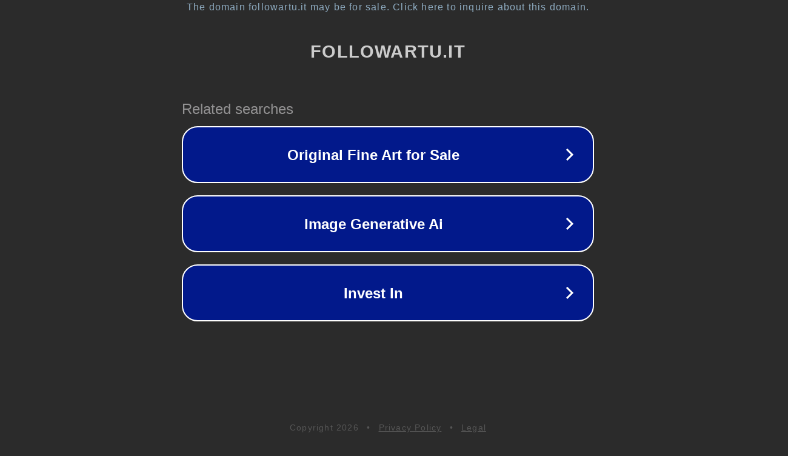

--- FILE ---
content_type: text/html; charset=utf-8
request_url: https://followartu.it/cosa-hanno-il-sapore-di-erba-cipollina-gli-erba-cipollidi-hanno-un-buon-sapore/
body_size: 1146
content:
<!doctype html>
<html data-adblockkey="MFwwDQYJKoZIhvcNAQEBBQADSwAwSAJBANDrp2lz7AOmADaN8tA50LsWcjLFyQFcb/P2Txc58oYOeILb3vBw7J6f4pamkAQVSQuqYsKx3YzdUHCvbVZvFUsCAwEAAQ==_h9EZhDN2vN4BMhT+9Msw9tcQ1QB9OUHos39JkaIfDUE1nAcfutZq3K2klvIgQfSXRiHjBHIQIcgVEF1tF/vCMg==" lang="en" style="background: #2B2B2B;">
<head>
    <meta charset="utf-8">
    <meta name="viewport" content="width=device-width, initial-scale=1">
    <link rel="icon" href="[data-uri]">
    <link rel="preconnect" href="https://www.google.com" crossorigin>
</head>
<body>
<div id="target" style="opacity: 0"></div>
<script>window.park = "[base64]";</script>
<script src="/bLBwVBHzq.js"></script>
</body>
</html>
